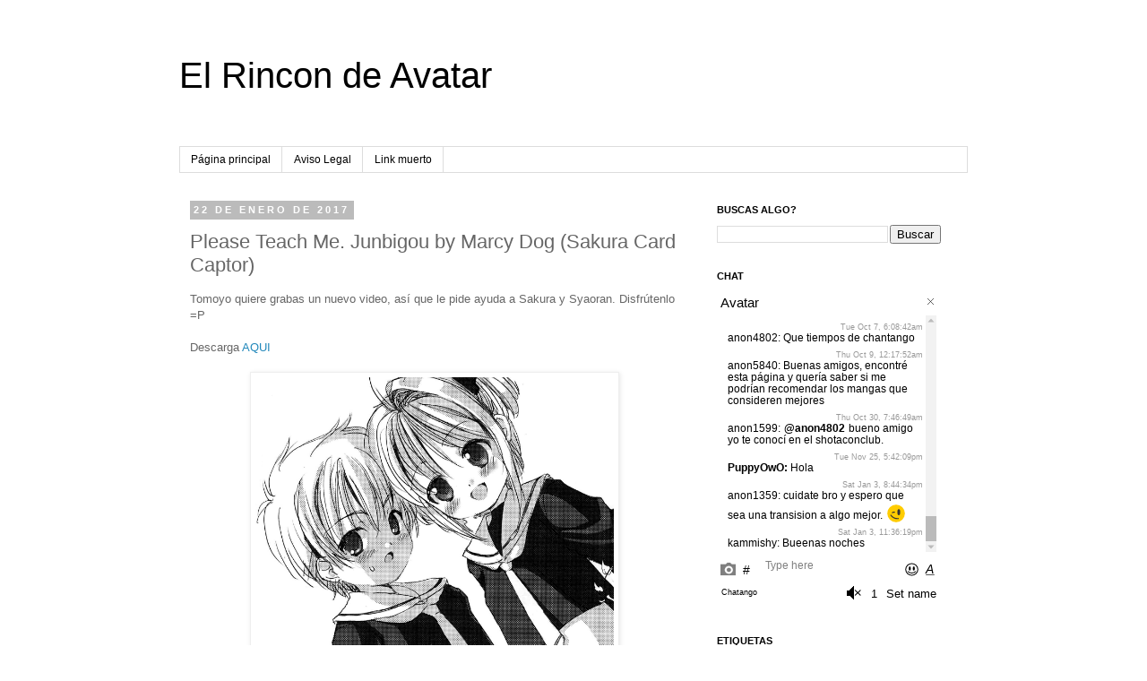

--- FILE ---
content_type: text/xml
request_url: https://ust.chatango.com/groupinfo/a/v/avatar-kun/gprofile.xml
body_size: 52
content:
<?xml version="1.0" ?><gp><title>Avatar</title></gp>